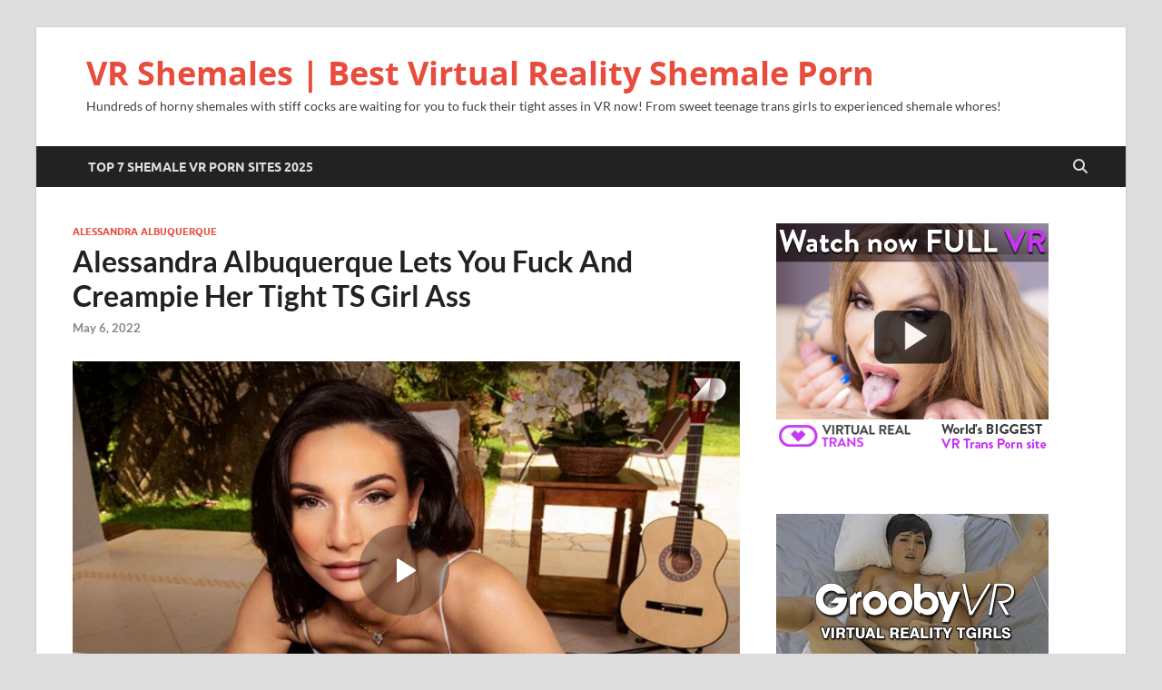

--- FILE ---
content_type: text/html; charset=UTF-8
request_url: https://vrshemales.com/alessandra-albuquerque-lets-you-fuck-creampie-tight-ts-girl-ass/
body_size: 18679
content:
<!DOCTYPE html>
<html lang="en-US">
<head>
<meta charset="UTF-8">
<meta name="viewport" content="width=device-width, initial-scale=1">
<link rel="profile" href="https://gmpg.org/xfn/11">
	<script src="//cdn.delight-vr.com/latest/dl8-6a72980ce2ed5b240edc055eb782cbc24de34d83.js" 
async></script>
	<link rel="stylesheet" type="text/css" href="https://s3.deovr.com/version/1/css/styles.css"/>
    <script src="https://s3.deovr.com/version/1/js/bundle.js" async></script>
<meta name='robots' content='index, follow, max-image-preview:large, max-snippet:-1, max-video-preview:-1' />

	<!-- This site is optimized with the Yoast SEO plugin v26.8 - https://yoast.com/product/yoast-seo-wordpress/ -->
	<title>Alessandra Albuquerque Lets You Fuck And Creampie Her Tight TS Girl Ass - VR Shemales | Best Virtual Reality Shemale Porn</title>
	<meta name="description" content="Beautiful ts girl Alessandra Albuquerque serenades you with her guitar playing, then sucks your cock and lets you fuck and creampie her tight ass!" />
	<link rel="canonical" href="https://vrshemales.com/alessandra-albuquerque-lets-you-fuck-creampie-tight-ts-girl-ass/" />
	<meta property="og:locale" content="en_US" />
	<meta property="og:type" content="article" />
	<meta property="og:title" content="Alessandra Albuquerque Lets You Fuck And Creampie Her Tight TS Girl Ass - VR Shemales | Best Virtual Reality Shemale Porn" />
	<meta property="og:description" content="Beautiful ts girl Alessandra Albuquerque serenades you with her guitar playing, then sucks your cock and lets you fuck and creampie her tight ass!" />
	<meta property="og:url" content="https://vrshemales.com/alessandra-albuquerque-lets-you-fuck-creampie-tight-ts-girl-ass/" />
	<meta property="og:site_name" content="VR Shemales | Best Virtual Reality Shemale Porn" />
	<meta property="article:published_time" content="2022-05-06T09:10:23+00:00" />
	<meta property="og:image" content="https://vrshemales.com/wp-content/uploads/2022/05/5-Alessandra-Albuquerque-rides-your-cock-and-plays-with-her-dick.jpg" />
	<meta property="og:image:width" content="2520" />
	<meta property="og:image:height" content="1687" />
	<meta property="og:image:type" content="image/jpeg" />
	<meta name="author" content="tranfan" />
	<meta name="twitter:card" content="summary_large_image" />
	<meta name="twitter:label1" content="Written by" />
	<meta name="twitter:data1" content="tranfan" />
	<script type="application/ld+json" class="yoast-schema-graph">{"@context":"https://schema.org","@graph":[{"@type":"Article","@id":"https://vrshemales.com/alessandra-albuquerque-lets-you-fuck-creampie-tight-ts-girl-ass/#article","isPartOf":{"@id":"https://vrshemales.com/alessandra-albuquerque-lets-you-fuck-creampie-tight-ts-girl-ass/"},"author":{"name":"tranfan","@id":"https://vrshemales.com/#/schema/person/d6ca7da945733d7f8ac20017ca8e496e"},"headline":"Alessandra Albuquerque Lets You Fuck And Creampie Her Tight TS Girl Ass","datePublished":"2022-05-06T09:10:23+00:00","mainEntityOfPage":{"@id":"https://vrshemales.com/alessandra-albuquerque-lets-you-fuck-creampie-tight-ts-girl-ass/"},"wordCount":41,"image":{"@id":"https://vrshemales.com/alessandra-albuquerque-lets-you-fuck-creampie-tight-ts-girl-ass/#primaryimage"},"thumbnailUrl":"https://vrshemales.com/wp-content/uploads/2022/05/5-Alessandra-Albuquerque-rides-your-cock-and-plays-with-her-dick.jpg","keywords":["big cock","Brazilian shemale","outdoor shemale sex","VirtualRealTrans review"],"articleSection":["Alessandra Albuquerque"],"inLanguage":"en-US"},{"@type":"WebPage","@id":"https://vrshemales.com/alessandra-albuquerque-lets-you-fuck-creampie-tight-ts-girl-ass/","url":"https://vrshemales.com/alessandra-albuquerque-lets-you-fuck-creampie-tight-ts-girl-ass/","name":"Alessandra Albuquerque Lets You Fuck And Creampie Her Tight TS Girl Ass - VR Shemales | Best Virtual Reality Shemale Porn","isPartOf":{"@id":"https://vrshemales.com/#website"},"primaryImageOfPage":{"@id":"https://vrshemales.com/alessandra-albuquerque-lets-you-fuck-creampie-tight-ts-girl-ass/#primaryimage"},"image":{"@id":"https://vrshemales.com/alessandra-albuquerque-lets-you-fuck-creampie-tight-ts-girl-ass/#primaryimage"},"thumbnailUrl":"https://vrshemales.com/wp-content/uploads/2022/05/5-Alessandra-Albuquerque-rides-your-cock-and-plays-with-her-dick.jpg","datePublished":"2022-05-06T09:10:23+00:00","author":{"@id":"https://vrshemales.com/#/schema/person/d6ca7da945733d7f8ac20017ca8e496e"},"description":"Beautiful ts girl Alessandra Albuquerque serenades you with her guitar playing, then sucks your cock and lets you fuck and creampie her tight ass!","breadcrumb":{"@id":"https://vrshemales.com/alessandra-albuquerque-lets-you-fuck-creampie-tight-ts-girl-ass/#breadcrumb"},"inLanguage":"en-US","potentialAction":[{"@type":"ReadAction","target":["https://vrshemales.com/alessandra-albuquerque-lets-you-fuck-creampie-tight-ts-girl-ass/"]}]},{"@type":"ImageObject","inLanguage":"en-US","@id":"https://vrshemales.com/alessandra-albuquerque-lets-you-fuck-creampie-tight-ts-girl-ass/#primaryimage","url":"https://vrshemales.com/wp-content/uploads/2022/05/5-Alessandra-Albuquerque-rides-your-cock-and-plays-with-her-dick.jpg","contentUrl":"https://vrshemales.com/wp-content/uploads/2022/05/5-Alessandra-Albuquerque-rides-your-cock-and-plays-with-her-dick.jpg","width":2520,"height":1687,"caption":"Alessandra Albuquerque rides your cock and plays with her dick"},{"@type":"BreadcrumbList","@id":"https://vrshemales.com/alessandra-albuquerque-lets-you-fuck-creampie-tight-ts-girl-ass/#breadcrumb","itemListElement":[{"@type":"ListItem","position":1,"name":"Home","item":"https://vrshemales.com/"},{"@type":"ListItem","position":2,"name":"Alessandra Albuquerque Lets You Fuck And Creampie Her Tight TS Girl Ass"}]},{"@type":"WebSite","@id":"https://vrshemales.com/#website","url":"https://vrshemales.com/","name":"VR Shemales | Best Virtual Reality Shemale Porn","description":"Hundreds of horny shemales with stiff cocks are waiting for you to fuck their tight asses in VR now! From sweet teenage trans girls to experienced shemale whores!","potentialAction":[{"@type":"SearchAction","target":{"@type":"EntryPoint","urlTemplate":"https://vrshemales.com/?s={search_term_string}"},"query-input":{"@type":"PropertyValueSpecification","valueRequired":true,"valueName":"search_term_string"}}],"inLanguage":"en-US"},{"@type":"Person","@id":"https://vrshemales.com/#/schema/person/d6ca7da945733d7f8ac20017ca8e496e","name":"tranfan","image":{"@type":"ImageObject","inLanguage":"en-US","@id":"https://vrshemales.com/#/schema/person/image/","url":"https://secure.gravatar.com/avatar/9b20375f430b008a4554a939c982193ac9db17c0d1c969346f1ff1a442eb9abb?s=96&d=mm&r=g","contentUrl":"https://secure.gravatar.com/avatar/9b20375f430b008a4554a939c982193ac9db17c0d1c969346f1ff1a442eb9abb?s=96&d=mm&r=g","caption":"tranfan"},"url":"https://vrshemales.com/author/tranfan/"}]}</script>
	<!-- / Yoast SEO plugin. -->


<link rel="alternate" type="application/rss+xml" title="VR Shemales | Best Virtual Reality Shemale Porn &raquo; Feed" href="https://vrshemales.com/feed/" />
<link rel="alternate" type="application/rss+xml" title="VR Shemales | Best Virtual Reality Shemale Porn &raquo; Comments Feed" href="https://vrshemales.com/comments/feed/" />
<link rel="alternate" title="oEmbed (JSON)" type="application/json+oembed" href="https://vrshemales.com/wp-json/oembed/1.0/embed?url=https%3A%2F%2Fvrshemales.com%2Falessandra-albuquerque-lets-you-fuck-creampie-tight-ts-girl-ass%2F" />
<link rel="alternate" title="oEmbed (XML)" type="text/xml+oembed" href="https://vrshemales.com/wp-json/oembed/1.0/embed?url=https%3A%2F%2Fvrshemales.com%2Falessandra-albuquerque-lets-you-fuck-creampie-tight-ts-girl-ass%2F&#038;format=xml" />
<style id='wp-img-auto-sizes-contain-inline-css' type='text/css'>
img:is([sizes=auto i],[sizes^="auto," i]){contain-intrinsic-size:3000px 1500px}
/*# sourceURL=wp-img-auto-sizes-contain-inline-css */
</style>
<style id='wp-emoji-styles-inline-css' type='text/css'>

	img.wp-smiley, img.emoji {
		display: inline !important;
		border: none !important;
		box-shadow: none !important;
		height: 1em !important;
		width: 1em !important;
		margin: 0 0.07em !important;
		vertical-align: -0.1em !important;
		background: none !important;
		padding: 0 !important;
	}
/*# sourceURL=wp-emoji-styles-inline-css */
</style>
<style id='wp-block-library-inline-css' type='text/css'>
:root{--wp-block-synced-color:#7a00df;--wp-block-synced-color--rgb:122,0,223;--wp-bound-block-color:var(--wp-block-synced-color);--wp-editor-canvas-background:#ddd;--wp-admin-theme-color:#007cba;--wp-admin-theme-color--rgb:0,124,186;--wp-admin-theme-color-darker-10:#006ba1;--wp-admin-theme-color-darker-10--rgb:0,107,160.5;--wp-admin-theme-color-darker-20:#005a87;--wp-admin-theme-color-darker-20--rgb:0,90,135;--wp-admin-border-width-focus:2px}@media (min-resolution:192dpi){:root{--wp-admin-border-width-focus:1.5px}}.wp-element-button{cursor:pointer}:root .has-very-light-gray-background-color{background-color:#eee}:root .has-very-dark-gray-background-color{background-color:#313131}:root .has-very-light-gray-color{color:#eee}:root .has-very-dark-gray-color{color:#313131}:root .has-vivid-green-cyan-to-vivid-cyan-blue-gradient-background{background:linear-gradient(135deg,#00d084,#0693e3)}:root .has-purple-crush-gradient-background{background:linear-gradient(135deg,#34e2e4,#4721fb 50%,#ab1dfe)}:root .has-hazy-dawn-gradient-background{background:linear-gradient(135deg,#faaca8,#dad0ec)}:root .has-subdued-olive-gradient-background{background:linear-gradient(135deg,#fafae1,#67a671)}:root .has-atomic-cream-gradient-background{background:linear-gradient(135deg,#fdd79a,#004a59)}:root .has-nightshade-gradient-background{background:linear-gradient(135deg,#330968,#31cdcf)}:root .has-midnight-gradient-background{background:linear-gradient(135deg,#020381,#2874fc)}:root{--wp--preset--font-size--normal:16px;--wp--preset--font-size--huge:42px}.has-regular-font-size{font-size:1em}.has-larger-font-size{font-size:2.625em}.has-normal-font-size{font-size:var(--wp--preset--font-size--normal)}.has-huge-font-size{font-size:var(--wp--preset--font-size--huge)}.has-text-align-center{text-align:center}.has-text-align-left{text-align:left}.has-text-align-right{text-align:right}.has-fit-text{white-space:nowrap!important}#end-resizable-editor-section{display:none}.aligncenter{clear:both}.items-justified-left{justify-content:flex-start}.items-justified-center{justify-content:center}.items-justified-right{justify-content:flex-end}.items-justified-space-between{justify-content:space-between}.screen-reader-text{border:0;clip-path:inset(50%);height:1px;margin:-1px;overflow:hidden;padding:0;position:absolute;width:1px;word-wrap:normal!important}.screen-reader-text:focus{background-color:#ddd;clip-path:none;color:#444;display:block;font-size:1em;height:auto;left:5px;line-height:normal;padding:15px 23px 14px;text-decoration:none;top:5px;width:auto;z-index:100000}html :where(.has-border-color){border-style:solid}html :where([style*=border-top-color]){border-top-style:solid}html :where([style*=border-right-color]){border-right-style:solid}html :where([style*=border-bottom-color]){border-bottom-style:solid}html :where([style*=border-left-color]){border-left-style:solid}html :where([style*=border-width]){border-style:solid}html :where([style*=border-top-width]){border-top-style:solid}html :where([style*=border-right-width]){border-right-style:solid}html :where([style*=border-bottom-width]){border-bottom-style:solid}html :where([style*=border-left-width]){border-left-style:solid}html :where(img[class*=wp-image-]){height:auto;max-width:100%}:where(figure){margin:0 0 1em}html :where(.is-position-sticky){--wp-admin--admin-bar--position-offset:var(--wp-admin--admin-bar--height,0px)}@media screen and (max-width:600px){html :where(.is-position-sticky){--wp-admin--admin-bar--position-offset:0px}}

/*# sourceURL=wp-block-library-inline-css */
</style><style id='global-styles-inline-css' type='text/css'>
:root{--wp--preset--aspect-ratio--square: 1;--wp--preset--aspect-ratio--4-3: 4/3;--wp--preset--aspect-ratio--3-4: 3/4;--wp--preset--aspect-ratio--3-2: 3/2;--wp--preset--aspect-ratio--2-3: 2/3;--wp--preset--aspect-ratio--16-9: 16/9;--wp--preset--aspect-ratio--9-16: 9/16;--wp--preset--color--black: #000000;--wp--preset--color--cyan-bluish-gray: #abb8c3;--wp--preset--color--white: #ffffff;--wp--preset--color--pale-pink: #f78da7;--wp--preset--color--vivid-red: #cf2e2e;--wp--preset--color--luminous-vivid-orange: #ff6900;--wp--preset--color--luminous-vivid-amber: #fcb900;--wp--preset--color--light-green-cyan: #7bdcb5;--wp--preset--color--vivid-green-cyan: #00d084;--wp--preset--color--pale-cyan-blue: #8ed1fc;--wp--preset--color--vivid-cyan-blue: #0693e3;--wp--preset--color--vivid-purple: #9b51e0;--wp--preset--gradient--vivid-cyan-blue-to-vivid-purple: linear-gradient(135deg,rgb(6,147,227) 0%,rgb(155,81,224) 100%);--wp--preset--gradient--light-green-cyan-to-vivid-green-cyan: linear-gradient(135deg,rgb(122,220,180) 0%,rgb(0,208,130) 100%);--wp--preset--gradient--luminous-vivid-amber-to-luminous-vivid-orange: linear-gradient(135deg,rgb(252,185,0) 0%,rgb(255,105,0) 100%);--wp--preset--gradient--luminous-vivid-orange-to-vivid-red: linear-gradient(135deg,rgb(255,105,0) 0%,rgb(207,46,46) 100%);--wp--preset--gradient--very-light-gray-to-cyan-bluish-gray: linear-gradient(135deg,rgb(238,238,238) 0%,rgb(169,184,195) 100%);--wp--preset--gradient--cool-to-warm-spectrum: linear-gradient(135deg,rgb(74,234,220) 0%,rgb(151,120,209) 20%,rgb(207,42,186) 40%,rgb(238,44,130) 60%,rgb(251,105,98) 80%,rgb(254,248,76) 100%);--wp--preset--gradient--blush-light-purple: linear-gradient(135deg,rgb(255,206,236) 0%,rgb(152,150,240) 100%);--wp--preset--gradient--blush-bordeaux: linear-gradient(135deg,rgb(254,205,165) 0%,rgb(254,45,45) 50%,rgb(107,0,62) 100%);--wp--preset--gradient--luminous-dusk: linear-gradient(135deg,rgb(255,203,112) 0%,rgb(199,81,192) 50%,rgb(65,88,208) 100%);--wp--preset--gradient--pale-ocean: linear-gradient(135deg,rgb(255,245,203) 0%,rgb(182,227,212) 50%,rgb(51,167,181) 100%);--wp--preset--gradient--electric-grass: linear-gradient(135deg,rgb(202,248,128) 0%,rgb(113,206,126) 100%);--wp--preset--gradient--midnight: linear-gradient(135deg,rgb(2,3,129) 0%,rgb(40,116,252) 100%);--wp--preset--font-size--small: 13px;--wp--preset--font-size--medium: 20px;--wp--preset--font-size--large: 36px;--wp--preset--font-size--x-large: 42px;--wp--preset--spacing--20: 0.44rem;--wp--preset--spacing--30: 0.67rem;--wp--preset--spacing--40: 1rem;--wp--preset--spacing--50: 1.5rem;--wp--preset--spacing--60: 2.25rem;--wp--preset--spacing--70: 3.38rem;--wp--preset--spacing--80: 5.06rem;--wp--preset--shadow--natural: 6px 6px 9px rgba(0, 0, 0, 0.2);--wp--preset--shadow--deep: 12px 12px 50px rgba(0, 0, 0, 0.4);--wp--preset--shadow--sharp: 6px 6px 0px rgba(0, 0, 0, 0.2);--wp--preset--shadow--outlined: 6px 6px 0px -3px rgb(255, 255, 255), 6px 6px rgb(0, 0, 0);--wp--preset--shadow--crisp: 6px 6px 0px rgb(0, 0, 0);}:where(.is-layout-flex){gap: 0.5em;}:where(.is-layout-grid){gap: 0.5em;}body .is-layout-flex{display: flex;}.is-layout-flex{flex-wrap: wrap;align-items: center;}.is-layout-flex > :is(*, div){margin: 0;}body .is-layout-grid{display: grid;}.is-layout-grid > :is(*, div){margin: 0;}:where(.wp-block-columns.is-layout-flex){gap: 2em;}:where(.wp-block-columns.is-layout-grid){gap: 2em;}:where(.wp-block-post-template.is-layout-flex){gap: 1.25em;}:where(.wp-block-post-template.is-layout-grid){gap: 1.25em;}.has-black-color{color: var(--wp--preset--color--black) !important;}.has-cyan-bluish-gray-color{color: var(--wp--preset--color--cyan-bluish-gray) !important;}.has-white-color{color: var(--wp--preset--color--white) !important;}.has-pale-pink-color{color: var(--wp--preset--color--pale-pink) !important;}.has-vivid-red-color{color: var(--wp--preset--color--vivid-red) !important;}.has-luminous-vivid-orange-color{color: var(--wp--preset--color--luminous-vivid-orange) !important;}.has-luminous-vivid-amber-color{color: var(--wp--preset--color--luminous-vivid-amber) !important;}.has-light-green-cyan-color{color: var(--wp--preset--color--light-green-cyan) !important;}.has-vivid-green-cyan-color{color: var(--wp--preset--color--vivid-green-cyan) !important;}.has-pale-cyan-blue-color{color: var(--wp--preset--color--pale-cyan-blue) !important;}.has-vivid-cyan-blue-color{color: var(--wp--preset--color--vivid-cyan-blue) !important;}.has-vivid-purple-color{color: var(--wp--preset--color--vivid-purple) !important;}.has-black-background-color{background-color: var(--wp--preset--color--black) !important;}.has-cyan-bluish-gray-background-color{background-color: var(--wp--preset--color--cyan-bluish-gray) !important;}.has-white-background-color{background-color: var(--wp--preset--color--white) !important;}.has-pale-pink-background-color{background-color: var(--wp--preset--color--pale-pink) !important;}.has-vivid-red-background-color{background-color: var(--wp--preset--color--vivid-red) !important;}.has-luminous-vivid-orange-background-color{background-color: var(--wp--preset--color--luminous-vivid-orange) !important;}.has-luminous-vivid-amber-background-color{background-color: var(--wp--preset--color--luminous-vivid-amber) !important;}.has-light-green-cyan-background-color{background-color: var(--wp--preset--color--light-green-cyan) !important;}.has-vivid-green-cyan-background-color{background-color: var(--wp--preset--color--vivid-green-cyan) !important;}.has-pale-cyan-blue-background-color{background-color: var(--wp--preset--color--pale-cyan-blue) !important;}.has-vivid-cyan-blue-background-color{background-color: var(--wp--preset--color--vivid-cyan-blue) !important;}.has-vivid-purple-background-color{background-color: var(--wp--preset--color--vivid-purple) !important;}.has-black-border-color{border-color: var(--wp--preset--color--black) !important;}.has-cyan-bluish-gray-border-color{border-color: var(--wp--preset--color--cyan-bluish-gray) !important;}.has-white-border-color{border-color: var(--wp--preset--color--white) !important;}.has-pale-pink-border-color{border-color: var(--wp--preset--color--pale-pink) !important;}.has-vivid-red-border-color{border-color: var(--wp--preset--color--vivid-red) !important;}.has-luminous-vivid-orange-border-color{border-color: var(--wp--preset--color--luminous-vivid-orange) !important;}.has-luminous-vivid-amber-border-color{border-color: var(--wp--preset--color--luminous-vivid-amber) !important;}.has-light-green-cyan-border-color{border-color: var(--wp--preset--color--light-green-cyan) !important;}.has-vivid-green-cyan-border-color{border-color: var(--wp--preset--color--vivid-green-cyan) !important;}.has-pale-cyan-blue-border-color{border-color: var(--wp--preset--color--pale-cyan-blue) !important;}.has-vivid-cyan-blue-border-color{border-color: var(--wp--preset--color--vivid-cyan-blue) !important;}.has-vivid-purple-border-color{border-color: var(--wp--preset--color--vivid-purple) !important;}.has-vivid-cyan-blue-to-vivid-purple-gradient-background{background: var(--wp--preset--gradient--vivid-cyan-blue-to-vivid-purple) !important;}.has-light-green-cyan-to-vivid-green-cyan-gradient-background{background: var(--wp--preset--gradient--light-green-cyan-to-vivid-green-cyan) !important;}.has-luminous-vivid-amber-to-luminous-vivid-orange-gradient-background{background: var(--wp--preset--gradient--luminous-vivid-amber-to-luminous-vivid-orange) !important;}.has-luminous-vivid-orange-to-vivid-red-gradient-background{background: var(--wp--preset--gradient--luminous-vivid-orange-to-vivid-red) !important;}.has-very-light-gray-to-cyan-bluish-gray-gradient-background{background: var(--wp--preset--gradient--very-light-gray-to-cyan-bluish-gray) !important;}.has-cool-to-warm-spectrum-gradient-background{background: var(--wp--preset--gradient--cool-to-warm-spectrum) !important;}.has-blush-light-purple-gradient-background{background: var(--wp--preset--gradient--blush-light-purple) !important;}.has-blush-bordeaux-gradient-background{background: var(--wp--preset--gradient--blush-bordeaux) !important;}.has-luminous-dusk-gradient-background{background: var(--wp--preset--gradient--luminous-dusk) !important;}.has-pale-ocean-gradient-background{background: var(--wp--preset--gradient--pale-ocean) !important;}.has-electric-grass-gradient-background{background: var(--wp--preset--gradient--electric-grass) !important;}.has-midnight-gradient-background{background: var(--wp--preset--gradient--midnight) !important;}.has-small-font-size{font-size: var(--wp--preset--font-size--small) !important;}.has-medium-font-size{font-size: var(--wp--preset--font-size--medium) !important;}.has-large-font-size{font-size: var(--wp--preset--font-size--large) !important;}.has-x-large-font-size{font-size: var(--wp--preset--font-size--x-large) !important;}
/*# sourceURL=global-styles-inline-css */
</style>

<style id='classic-theme-styles-inline-css' type='text/css'>
/*! This file is auto-generated */
.wp-block-button__link{color:#fff;background-color:#32373c;border-radius:9999px;box-shadow:none;text-decoration:none;padding:calc(.667em + 2px) calc(1.333em + 2px);font-size:1.125em}.wp-block-file__button{background:#32373c;color:#fff;text-decoration:none}
/*# sourceURL=/wp-includes/css/classic-themes.min.css */
</style>
<link rel='stylesheet' id='hitmag-fonts-css' href='https://vrshemales.com/wp-content/themes/hitmag/css/fonts.css' type='text/css' media='all' />
<link rel='stylesheet' id='hitmag-font-awesome-css' href='https://vrshemales.com/wp-content/themes/hitmag/css/all.min.css?ver=6.5.1' type='text/css' media='all' />
<link rel='stylesheet' id='hitmag-style-css' href='https://vrshemales.com/wp-content/themes/hitmag/style.css?ver=1.4.4' type='text/css' media='all' />
<link rel='stylesheet' id='jquery-magnific-popup-css' href='https://vrshemales.com/wp-content/themes/hitmag/css/magnific-popup.css?ver=6.9' type='text/css' media='all' />
<link rel='stylesheet' id='otw-shortcode-general_foundicons-css' href='https://vrshemales.com/wp-content/plugins/buttons-shortcode-and-widget/include/otw_components/otw_shortcode/css/general_foundicons.css?ver=6.9' type='text/css' media='all' />
<link rel='stylesheet' id='otw-shortcode-social_foundicons-css' href='https://vrshemales.com/wp-content/plugins/buttons-shortcode-and-widget/include/otw_components/otw_shortcode/css/social_foundicons.css?ver=6.9' type='text/css' media='all' />
<link rel='stylesheet' id='otw-shortcode-css' href='https://vrshemales.com/wp-content/plugins/buttons-shortcode-and-widget/include/otw_components/otw_shortcode/css/otw_shortcode.css?ver=6.9' type='text/css' media='all' />
<script type="text/javascript" src="https://vrshemales.com/wp-includes/js/jquery/jquery.min.js?ver=3.7.1" id="jquery-core-js"></script>
<script type="text/javascript" src="https://vrshemales.com/wp-includes/js/jquery/jquery-migrate.min.js?ver=3.4.1" id="jquery-migrate-js"></script>
<link rel="https://api.w.org/" href="https://vrshemales.com/wp-json/" /><link rel="alternate" title="JSON" type="application/json" href="https://vrshemales.com/wp-json/wp/v2/posts/4771" /><link rel="EditURI" type="application/rsd+xml" title="RSD" href="https://vrshemales.com/xmlrpc.php?rsd" />
<meta name="generator" content="WordPress 6.9" />
<link rel='shortlink' href='https://vrshemales.com/?p=4771' />
<script type="text/javascript">
(function(url){
	if(/(?:Chrome\/26\.0\.1410\.63 Safari\/537\.31|WordfenceTestMonBot)/.test(navigator.userAgent)){ return; }
	var addEvent = function(evt, handler) {
		if (window.addEventListener) {
			document.addEventListener(evt, handler, false);
		} else if (window.attachEvent) {
			document.attachEvent('on' + evt, handler);
		}
	};
	var removeEvent = function(evt, handler) {
		if (window.removeEventListener) {
			document.removeEventListener(evt, handler, false);
		} else if (window.detachEvent) {
			document.detachEvent('on' + evt, handler);
		}
	};
	var evts = 'contextmenu dblclick drag dragend dragenter dragleave dragover dragstart drop keydown keypress keyup mousedown mousemove mouseout mouseover mouseup mousewheel scroll'.split(' ');
	var logHuman = function() {
		if (window.wfLogHumanRan) { return; }
		window.wfLogHumanRan = true;
		var wfscr = document.createElement('script');
		wfscr.type = 'text/javascript';
		wfscr.async = true;
		wfscr.src = url + '&r=' + Math.random();
		(document.getElementsByTagName('head')[0]||document.getElementsByTagName('body')[0]).appendChild(wfscr);
		for (var i = 0; i < evts.length; i++) {
			removeEvent(evts[i], logHuman);
		}
	};
	for (var i = 0; i < evts.length; i++) {
		addEvent(evts[i], logHuman);
	}
})('//vrshemales.com/?wordfence_lh=1&hid=057572558E2F227EBC946A1D8D3FB377');
</script><!-- Analytics by WP Statistics - https://wp-statistics.com -->
		<style type="text/css">
			
			button,
			input[type="button"],
			input[type="reset"],
			input[type="submit"] {
				background: #E74C3C;
			}

            .th-readmore {
                background: #E74C3C;
            }           

            a:hover {
                color: #E74C3C;
            } 

            .main-navigation a:hover {
                background-color: #E74C3C;
            }

            .main-navigation .current_page_item > a,
            .main-navigation .current-menu-item > a,
            .main-navigation .current_page_ancestor > a,
            .main-navigation .current-menu-ancestor > a {
                background-color: #E74C3C;
            }

            #main-nav-button:hover {
                background-color: #E74C3C;
            }

            .post-navigation .post-title:hover {
                color: #E74C3C;
            }

            .top-navigation a:hover {
                color: #E74C3C;
            }

            .top-navigation ul ul a:hover {
                background: #E74C3C;
            }

            #top-nav-button:hover {
                color: #E74C3C;
            }

            .responsive-mainnav li a:hover,
            .responsive-topnav li a:hover {
                background: #E74C3C;
            }

            #hm-search-form .search-form .search-submit {
                background-color: #E74C3C;
            }

            .nav-links .current {
                background: #E74C3C;
            }

            .is-style-hitmag-widget-title,
            .elementor-widget-container h5,
            .widgettitle,
            .widget-title {
                border-bottom: 2px solid #E74C3C;
            }

            .footer-widget-title {
                border-bottom: 2px solid #E74C3C;
            }

            .widget-area a:hover {
                color: #E74C3C;
            }

            .footer-widget-area .widget a:hover {
                color: #E74C3C;
            }

            .site-info a:hover {
                color: #E74C3C;
            }

            .wp-block-search .wp-block-search__button,
            .search-form .search-submit {
                background: #E74C3C;
            }

            .hmb-entry-title a:hover {
                color: #E74C3C;
            }

            .hmb-entry-meta a:hover,
            .hms-meta a:hover {
                color: #E74C3C;
            }

            .hms-title a:hover {
                color: #E74C3C;
            }

            .hmw-grid-post .post-title a:hover {
                color: #E74C3C;
            }

            .footer-widget-area .hmw-grid-post .post-title a:hover,
            .footer-widget-area .hmb-entry-title a:hover,
            .footer-widget-area .hms-title a:hover {
                color: #E74C3C;
            }

            .hm-tabs-wdt .ui-state-active {
                border-bottom: 2px solid #E74C3C;
            }

            a.hm-viewall {
                background: #E74C3C;
            }

            #hitmag-tags a,
            .widget_tag_cloud .tagcloud a {
                background: #E74C3C;
            }

            .site-title a {
                color: #E74C3C;
            }

            .hitmag-post .entry-title a:hover {
                color: #E74C3C;
            }

            .hitmag-post .entry-meta a:hover {
                color: #E74C3C;
            }

            .cat-links a {
                color: #E74C3C;
            }

            .hitmag-single .entry-meta a:hover {
                color: #E74C3C;
            }

            .hitmag-single .author a:hover {
                color: #E74C3C;
            }

            .hm-author-content .author-posts-link {
                color: #E74C3C;
            }

            .hm-tags-links a:hover {
                background: #E74C3C;
            }

            .hm-tagged {
                background: #E74C3C;
            }

            .hm-edit-link a.post-edit-link {
                background: #E74C3C;
            }

            .arc-page-title {
                border-bottom: 2px solid #E74C3C;
            }

            .srch-page-title {
                border-bottom: 2px solid #E74C3C;
            }

            .hm-slider-details .cat-links {
                background: #E74C3C;
            }

            .hm-rel-post .post-title a:hover {
                color: #E74C3C;
            }

            .comment-author a {
                color: #E74C3C;
            }

            .comment-metadata a:hover,
            .comment-metadata a:focus,
            .pingback .comment-edit-link:hover,
            .pingback .comment-edit-link:focus {
                color: #E74C3C;
            }

            .comment-reply-link:hover,
            .comment-reply-link:focus {
                background: #E74C3C;
            }

            .required {
                color: #E74C3C;
            }

            blockquote {
                border-left: 3px solid #E74C3C;
            }

            .comment-reply-title small a:before {
                color: #E74C3C;
            }
            
            .woocommerce ul.products li.product h3:hover,
            .woocommerce-widget-area ul li a:hover,
            .woocommerce-loop-product__title:hover {
                color: #E74C3C;
            }

            .woocommerce-product-search input[type="submit"],
            .woocommerce #respond input#submit, 
            .woocommerce a.button, 
            .woocommerce button.button, 
            .woocommerce input.button,
            .woocommerce nav.woocommerce-pagination ul li a:focus,
            .woocommerce nav.woocommerce-pagination ul li a:hover,
            .woocommerce nav.woocommerce-pagination ul li span.current,
            .woocommerce span.onsale,
            .woocommerce-widget-area .widget-title,
            .woocommerce #respond input#submit.alt,
            .woocommerce a.button.alt,
            .woocommerce button.button.alt,
            .woocommerce input.button.alt {
                background: #E74C3C;
            }
            
            .wp-block-quote,
            .wp-block-quote:not(.is-large):not(.is-style-large) {
                border-left: 3px solid #E74C3C;
            }		</style>
	<style id="kirki-inline-styles"></style></head>

<body class="wp-singular post-template-default single single-post postid-4771 single-format-standard wp-embed-responsive wp-theme-hitmag th-right-sidebar">



<div id="page" class="site hitmag-wrapper">
	<a class="skip-link screen-reader-text" href="#content">Skip to content</a>

	
	<header id="masthead" class="site-header" role="banner">

		
		
		<div class="header-main-area ">
			<div class="hm-container">
			<div class="site-branding">
				<div class="site-branding-content">
					<div class="hm-logo">
											</div><!-- .hm-logo -->

					<div class="hm-site-title">
													<p class="site-title"><a href="https://vrshemales.com/" rel="home">VR Shemales | Best Virtual Reality Shemale Porn</a></p>
													<p class="site-description">Hundreds of horny shemales with stiff cocks are waiting for you to fuck their tight asses in VR now! From sweet teenage trans girls to experienced shemale whores!</p>
											</div><!-- .hm-site-title -->
				</div><!-- .site-branding-content -->
			</div><!-- .site-branding -->

			
						</div><!-- .hm-container -->
		</div><!-- .header-main-area -->

		
		<div class="hm-nav-container">
			<nav id="site-navigation" class="main-navigation" role="navigation">
				<div class="hm-container">
					<div class="menu-top-bar-container"><ul id="primary-menu" class="menu"><li id="menu-item-7784" class="menu-item menu-item-type-post_type menu-item-object-post menu-item-7784"><a href="https://vrshemales.com/top-5-vr-shemale-porn-sites/">Top 7 Shemale VR Porn Sites 2025</a></li>
</ul></div>					
											<button class="hm-search-button-icon" aria-label="Open search"></button>
						<div class="hm-search-box-container">
							<div class="hm-search-box">
								<form role="search" method="get" class="search-form" action="https://vrshemales.com/">
				<label>
					<span class="screen-reader-text">Search for:</span>
					<input type="search" class="search-field" placeholder="Search &hellip;" value="" name="s" />
				</label>
				<input type="submit" class="search-submit" value="Search" />
			</form>							</div><!-- th-search-box -->
						</div><!-- .th-search-box-container -->
									</div><!-- .hm-container -->
			</nav><!-- #site-navigation -->
			<div class="hm-nwrap">
								<a href="#" class="navbutton" id="main-nav-button">
					<span class="main-nav-btn-lbl">Main Menu</span>				</a>
			</div>
			<div class="responsive-mainnav"></div>
		</div><!-- .hm-nav-container -->

		
	</header><!-- #masthead -->

	
	<div id="content" class="site-content">
		<div class="hm-container">
	
	<div id="primary" class="content-area">
		<main id="main" class="site-main" role="main">

		
<article id="post-4771" class="hitmag-single post-4771 post type-post status-publish format-standard has-post-thumbnail hentry category-alessandra-albuquerque tag-big-cock tag-brazilian-shemale tag-outdoor-shemale-sex tag-virtualrealtrans-review">

		
	
	<header class="entry-header">
		<div class="cat-links"><a href="https://vrshemales.com/category/alessandra-albuquerque/" rel="category tag">Alessandra Albuquerque</a></div><h1 class="entry-title">Alessandra Albuquerque Lets You Fuck And Creampie Her Tight TS Girl Ass</h1>		<div class="entry-meta">
			<span class="posted-on"><a href="https://vrshemales.com/alessandra-albuquerque-lets-you-fuck-creampie-tight-ts-girl-ass/" rel="bookmark"><time class="entry-date published updated" datetime="2022-05-06T09:10:23+00:00">May 6, 2022</time></a></span>		</div><!-- .entry-meta -->
		
	</header><!-- .entry-header -->
	
	
	
	<div class="entry-content">
		<dl8-video title="" author="" format="STEREO_180_LR"
            poster="/wp-content/uploads/2022/05/VirtualRealTrans-My-Music-Staff-cover-1024x569.jpg" display-mode="inline" loop><source src="/wp-content/uploads/2022/05/VirtualRealTrans-My-Music-Staff-VR-trailer.mp4" type="video/mp4" /></dl8-video>
<p><center>Beautiful ts girl Alessandra Albuquerque serenades you with her guitar playing, then sucks your cock and lets you fuck and creampie her tight ass!</center></p>
<p><center><font size="+2"><a href="/VirtualRealTrans" rel="nofollow noopener noreferrer" target="_Blank"><strong>>>Fuck Her In VR Now!<<</strong></a></font></center></p>
<p>A ravishing transsexual woman serenades you with her beautiful guitair playing in an idylic and sunny outdoor setting. It can&#8217;t get much better than this, but it does. The horny tgirl is going to unzip your pants and give you a very sloppy blowjob, sucking your cock so passionately you feel she is trying to suck the sperm right out of your balls. But don&#8217;t explode your semen just yet, because 30 minutes of wild shemale sex is to follow. The slutty trans porn model rides hard and furiously on your stiff cock with her sweet ass, then repeats the sexy trick in reverse cowgirl position, allowing you a full and close view of her buxum Brazilian ass! Now you get to fuck it balls deep, as the sweetheart turns submissive and gets on her hands and knees for a hard ass fucking, only wanting you to stop when you are ready to pull out and give her the anal creampie she craves!</p>
<div id='gallery-1' class='gallery galleryid-4771 gallery-columns-3 gallery-size-thumbnail'><figure class='gallery-item'>
			<div class='gallery-icon landscape'>
				<a href='https://vrshemales.com/alessandra-albuquerque-lets-you-fuck-creampie-tight-ts-girl-ass/1-beautiful-ts-girl-clothed-holds-guitar-outdoors/'><img decoding="async" width="150" height="150" src="https://vrshemales.com/wp-content/uploads/2022/05/1-beautiful-ts-girl-clothed-holds-guitar-outdoors-150x150.jpg" class="attachment-thumbnail size-thumbnail" alt="beautiful ts girl clothed holds guitar outdoors" srcset="https://vrshemales.com/wp-content/uploads/2022/05/1-beautiful-ts-girl-clothed-holds-guitar-outdoors-150x150.jpg 150w, https://vrshemales.com/wp-content/uploads/2022/05/1-beautiful-ts-girl-clothed-holds-guitar-outdoors-300x300.jpg 300w, https://vrshemales.com/wp-content/uploads/2022/05/1-beautiful-ts-girl-clothed-holds-guitar-outdoors-400x400.jpg 400w" sizes="(max-width: 150px) 100vw, 150px" /></a>
			</div></figure><figure class='gallery-item'>
			<div class='gallery-icon landscape'>
				<a href='https://vrshemales.com/alessandra-albuquerque-lets-you-fuck-creampie-tight-ts-girl-ass/2-alessandra-albuquerque-sexy-shemale-licking-your-body-in-3d-vr-pov/'><img decoding="async" width="150" height="150" src="https://vrshemales.com/wp-content/uploads/2022/05/2-Alessandra-Albuquerque-sexy-shemale-licking-your-body-in-3D-VR-POV-150x150.jpg" class="attachment-thumbnail size-thumbnail" alt="Alessandra Albuquerque sexy shemale licking your body in 3D VR POV" srcset="https://vrshemales.com/wp-content/uploads/2022/05/2-Alessandra-Albuquerque-sexy-shemale-licking-your-body-in-3D-VR-POV-150x150.jpg 150w, https://vrshemales.com/wp-content/uploads/2022/05/2-Alessandra-Albuquerque-sexy-shemale-licking-your-body-in-3D-VR-POV-300x300.jpg 300w, https://vrshemales.com/wp-content/uploads/2022/05/2-Alessandra-Albuquerque-sexy-shemale-licking-your-body-in-3D-VR-POV-400x400.jpg 400w" sizes="(max-width: 150px) 100vw, 150px" /></a>
			</div></figure><figure class='gallery-item'>
			<div class='gallery-icon landscape'>
				<a href='https://vrshemales.com/alessandra-albuquerque-lets-you-fuck-creampie-tight-ts-girl-ass/3-cum-thirsty-shemale-eagerly-licks-cock/'><img decoding="async" width="150" height="150" src="https://vrshemales.com/wp-content/uploads/2022/05/3-cum-thirsty-shemale-eagerly-licks-cock-150x150.jpg" class="attachment-thumbnail size-thumbnail" alt="cum thirsty shemale eagerly licks cock" srcset="https://vrshemales.com/wp-content/uploads/2022/05/3-cum-thirsty-shemale-eagerly-licks-cock-150x150.jpg 150w, https://vrshemales.com/wp-content/uploads/2022/05/3-cum-thirsty-shemale-eagerly-licks-cock-300x300.jpg 300w, https://vrshemales.com/wp-content/uploads/2022/05/3-cum-thirsty-shemale-eagerly-licks-cock-400x400.jpg 400w" sizes="(max-width: 150px) 100vw, 150px" /></a>
			</div></figure><figure class='gallery-item'>
			<div class='gallery-icon landscape'>
				<a href='https://vrshemales.com/alessandra-albuquerque-lets-you-fuck-creampie-tight-ts-girl-ass/4-outdoor-shemale-sex-with-ts-girl-reverse-cowgirl-position/'><img loading="lazy" decoding="async" width="150" height="150" src="https://vrshemales.com/wp-content/uploads/2022/05/4-outdoor-shemale-sex-with-ts-girl-reverse-cowgirl-position-150x150.jpg" class="attachment-thumbnail size-thumbnail" alt="outdoor shemale sex with ts girl reverse cowgirl position" srcset="https://vrshemales.com/wp-content/uploads/2022/05/4-outdoor-shemale-sex-with-ts-girl-reverse-cowgirl-position-150x150.jpg 150w, https://vrshemales.com/wp-content/uploads/2022/05/4-outdoor-shemale-sex-with-ts-girl-reverse-cowgirl-position-300x300.jpg 300w, https://vrshemales.com/wp-content/uploads/2022/05/4-outdoor-shemale-sex-with-ts-girl-reverse-cowgirl-position-400x400.jpg 400w" sizes="auto, (max-width: 150px) 100vw, 150px" /></a>
			</div></figure><figure class='gallery-item'>
			<div class='gallery-icon landscape'>
				<a href='https://vrshemales.com/alessandra-albuquerque-lets-you-fuck-creampie-tight-ts-girl-ass/5-alessandra-albuquerque-rides-your-cock-and-plays-with-her-dick/'><img loading="lazy" decoding="async" width="150" height="150" src="https://vrshemales.com/wp-content/uploads/2022/05/5-Alessandra-Albuquerque-rides-your-cock-and-plays-with-her-dick-150x150.jpg" class="attachment-thumbnail size-thumbnail" alt="Alessandra Albuquerque rides your cock and plays with her dick" srcset="https://vrshemales.com/wp-content/uploads/2022/05/5-Alessandra-Albuquerque-rides-your-cock-and-plays-with-her-dick-150x150.jpg 150w, https://vrshemales.com/wp-content/uploads/2022/05/5-Alessandra-Albuquerque-rides-your-cock-and-plays-with-her-dick-300x300.jpg 300w, https://vrshemales.com/wp-content/uploads/2022/05/5-Alessandra-Albuquerque-rides-your-cock-and-plays-with-her-dick-400x400.jpg 400w" sizes="auto, (max-width: 150px) 100vw, 150px" /></a>
			</div></figure><figure class='gallery-item'>
			<div class='gallery-icon landscape'>
				<a href='https://vrshemales.com/alessandra-albuquerque-lets-you-fuck-creampie-tight-ts-girl-ass/6-vr-creampie-on-the-naked-ass-of-a-shemale-after-sex/'><img loading="lazy" decoding="async" width="150" height="150" src="https://vrshemales.com/wp-content/uploads/2022/05/6-VR-creampie-on-the-naked-ass-of-a-shemale-after-sex-150x150.jpg" class="attachment-thumbnail size-thumbnail" alt="VR creampie on the naked ass of a shemale after sex" srcset="https://vrshemales.com/wp-content/uploads/2022/05/6-VR-creampie-on-the-naked-ass-of-a-shemale-after-sex-150x150.jpg 150w, https://vrshemales.com/wp-content/uploads/2022/05/6-VR-creampie-on-the-naked-ass-of-a-shemale-after-sex-300x300.jpg 300w, https://vrshemales.com/wp-content/uploads/2022/05/6-VR-creampie-on-the-naked-ass-of-a-shemale-after-sex-400x400.jpg 400w" sizes="auto, (max-width: 150px) 100vw, 150px" /></a>
			</div></figure>
		</div>

<p>Views: 921</p>	</div><!-- .entry-content -->

	
	<footer class="entry-footer">
		<span class="hm-tags-links"><span class="hm-tagged">Tagged</span><a href="https://vrshemales.com/tag/big-cock/" rel="tag">big cock</a><a href="https://vrshemales.com/tag/brazilian-shemale/" rel="tag">Brazilian shemale</a><a href="https://vrshemales.com/tag/outdoor-shemale-sex/" rel="tag">outdoor shemale sex</a><a href="https://vrshemales.com/tag/virtualrealtrans-review/" rel="tag">VirtualRealTrans review</a></span>	</footer><!-- .entry-footer -->

	
</article><!-- #post-## -->
    <div class="hm-related-posts">
    
    <div class="wt-container">
        <h4 class="widget-title">Related Posts</h4>
    </div>

    <div class="hmrp-container">

        
                <div class="hm-rel-post">
                    <a href="https://vrshemales.com/horny-shemale-fucks-your-ass-good-in-virtual-reality/" rel="bookmark" title="Horny Shemale Fucks Your Ass Good In Virtual Reality">
                        <img width="322" height="215" src="https://vrshemales.com/wp-content/uploads/2021/05/VirtualRealTrans_Alessandra_Albuquerque_Fitness_Porn.jpg" class="attachment-hitmag-grid size-hitmag-grid wp-post-image" alt="VirtualRealTrans Alessandra Albuquerque Fitness Porn" decoding="async" loading="lazy" srcset="https://vrshemales.com/wp-content/uploads/2021/05/VirtualRealTrans_Alessandra_Albuquerque_Fitness_Porn.jpg 1200w, https://vrshemales.com/wp-content/uploads/2021/05/VirtualRealTrans_Alessandra_Albuquerque_Fitness_Porn-300x200.jpg 300w, https://vrshemales.com/wp-content/uploads/2021/05/VirtualRealTrans_Alessandra_Albuquerque_Fitness_Porn-1024x684.jpg 1024w, https://vrshemales.com/wp-content/uploads/2021/05/VirtualRealTrans_Alessandra_Albuquerque_Fitness_Porn-768x513.jpg 768w" sizes="auto, (max-width: 322px) 100vw, 322px" />                    </a>
                    <h3 class="post-title">
                        <a href="https://vrshemales.com/horny-shemale-fucks-your-ass-good-in-virtual-reality/" rel="bookmark" title="Horny Shemale Fucks Your Ass Good In Virtual Reality">
                            Horny Shemale Fucks Your Ass Good In Virtual Reality                        </a>
                    </h3>
                    <p class="hms-meta"><time class="entry-date published" datetime="2021-05-03T18:00:30+00:00">May 3, 2021</time><time class="updated" datetime="2021-05-03T18:02:11+00:00">May 3, 2021</time></p>
                </div>
            
            
    </div>
    </div>

    
	<nav class="navigation post-navigation" aria-label="Posts">
		<h2 class="screen-reader-text">Post navigation</h2>
		<div class="nav-links"><div class="nav-previous"><a href="https://vrshemales.com/kelly-mello-satisfies-your-shemale-pantyhose-fetish/" rel="prev"><span class="meta-nav" aria-hidden="true">Previous Article</span> <span class="post-title">Kelly Mello Satisfies Your Shemale Pantyhose Fetish</span></a></div><div class="nav-next"><a href="https://vrshemales.com/nubile-young-t-girl-asteria-cassatt-wants-your-cock-badly/" rel="next"><span class="meta-nav" aria-hidden="true">Next Article</span> <span class="post-title">Nubile Young T-girl Asteria Cassatt Wants Your Cock Badly</span></a></div></div>
	</nav>
		</main><!-- #main -->
	</div><!-- #primary -->


<aside id="secondary" class="widget-area" role="complementary">

	
	<section id="text-9" class="widget widget_text">			<div class="textwidget"><p><a href="/VirtualRealTrans" rel="nofollow" target="_Blank"><img loading="lazy" decoding="async" class="alignnone size-full wp-image-2070" src="https://vrshemales.com/wp-content/uploads/2020/10/VirtualRealTrans_300x250-VRT.jpg" alt="VirtualRealTrans_300x250-VRT" width="300" height="250" /></a></p>
</div>
		</section><section id="text-7" class="widget widget_text">			<div class="textwidget"><p><a href="/GroobyVR" rel="nofollow" target="_Blank"><img loading="lazy" decoding="async" class="alignnone size-full wp-image-1555" src="https://vrshemales.com/wp-content/uploads/2020/03/groobyvr.gif" alt="groobyvr" width="300" height="250" /></a></p>
</div>
		</section><section id="text-6" class="widget widget_text">			<div class="textwidget"><p><a href="/TranzVR" target="_Blank" rel="nofollow"><img loading="lazy" decoding="async" class="alignnone size-full wp-image-616" src="https://vrshemales.com/wp-content/uploads/2018/12/300x250-6-gif.gif" alt="TranzVR new site" width="300" height="250" /></a></p>
</div>
		</section><section id="search-2" class="widget widget_search"><form role="search" method="get" class="search-form" action="https://vrshemales.com/">
				<label>
					<span class="screen-reader-text">Search for:</span>
					<input type="search" class="search-field" placeholder="Search &hellip;" value="" name="s" />
				</label>
				<input type="submit" class="search-submit" value="Search" />
			</form></section><section id="tag_cloud-2" class="widget widget_tag_cloud"><h4 class="widget-title">Popular Shemale VR Searches</h4><div class="tagcloud"><a href="https://vrshemales.com/tag/american-ts-girls/" class="tag-cloud-link tag-link-71 tag-link-position-1" style="font-size: 10pt;">American ts girls</a>
<a href="https://vrshemales.com/tag/asian-tgirls/" class="tag-cloud-link tag-link-272 tag-link-position-2" style="font-size: 10pt;">Asian tgirls</a>
<a href="https://vrshemales.com/tag/beautiful-shemale-in-stockings/" class="tag-cloud-link tag-link-389 tag-link-position-3" style="font-size: 10pt;">beautiful shemale in stockings</a>
<a href="https://vrshemales.com/tag/beautiful-tranny-porn/" class="tag-cloud-link tag-link-35 tag-link-position-4" style="font-size: 10pt;">beautiful tranny porn</a>
<a href="https://vrshemales.com/tag/best-vr-tranny/" class="tag-cloud-link tag-link-25 tag-link-position-5" style="font-size: 10pt;">best vr tranny</a>
<a href="https://vrshemales.com/tag/big-booty-t-girl/" class="tag-cloud-link tag-link-196 tag-link-position-6" style="font-size: 10pt;">big booty t-girl</a>
<a href="https://vrshemales.com/tag/big-cock/" class="tag-cloud-link tag-link-189 tag-link-position-7" style="font-size: 10pt;">big cock</a>
<a href="https://vrshemales.com/tag/big-tits/" class="tag-cloud-link tag-link-260 tag-link-position-8" style="font-size: 10pt;">big tits</a>
<a href="https://vrshemales.com/tag/black-trans-girl/" class="tag-cloud-link tag-link-115 tag-link-position-9" style="font-size: 10pt;">black trans girl</a>
<a href="https://vrshemales.com/tag/blonde-tgirl/" class="tag-cloud-link tag-link-251 tag-link-position-10" style="font-size: 10pt;">blonde tgirl</a>
<a href="https://vrshemales.com/tag/brazilian-shemale/" class="tag-cloud-link tag-link-22 tag-link-position-11" style="font-size: 10pt;">Brazilian shemale</a>
<a href="https://vrshemales.com/tag/busty-shemale/" class="tag-cloud-link tag-link-3 tag-link-position-12" style="font-size: 10pt;">busty shemale</a>
<a href="https://vrshemales.com/tag/chick-with-a-dick/" class="tag-cloud-link tag-link-37 tag-link-position-13" style="font-size: 10pt;">chick with a dick</a>
<a href="https://vrshemales.com/tag/free-shemale-sex/" class="tag-cloud-link tag-link-29 tag-link-position-14" style="font-size: 10pt;">free shemale sex</a>
<a href="https://vrshemales.com/tag/groobyvr-reviews/" class="tag-cloud-link tag-link-78 tag-link-position-15" style="font-size: 10pt;">GroobyVR reviews</a>
<a href="https://vrshemales.com/tag/interracial-shemale-sex/" class="tag-cloud-link tag-link-55 tag-link-position-16" style="font-size: 10pt;">interracial shemale sex</a>
<a href="https://vrshemales.com/tag/mature-trans-woman-porn/" class="tag-cloud-link tag-link-268 tag-link-position-17" style="font-size: 10pt;">mature trans woman porn</a>
<a href="https://vrshemales.com/tag/outdoor-shemale-sex/" class="tag-cloud-link tag-link-70 tag-link-position-18" style="font-size: 10pt;">outdoor shemale sex</a>
<a href="https://vrshemales.com/tag/petite-trans-girl-in-vr-porn/" class="tag-cloud-link tag-link-408 tag-link-position-19" style="font-size: 10pt;">petite trans girl in VR porn</a>
<a href="https://vrshemales.com/tag/shemale-cosplay-porn/" class="tag-cloud-link tag-link-275 tag-link-position-20" style="font-size: 10pt;">shemale cosplay porn</a>
<a href="https://vrshemales.com/tag/shemale-footjob/" class="tag-cloud-link tag-link-95 tag-link-position-21" style="font-size: 10pt;">shemale footjob</a>
<a href="https://vrshemales.com/tag/shemale-foot-worship/" class="tag-cloud-link tag-link-286 tag-link-position-22" style="font-size: 10pt;">shemale foot worship</a>
<a href="https://vrshemales.com/tag/shemale-fucks-girl/" class="tag-cloud-link tag-link-138 tag-link-position-23" style="font-size: 10pt;">shemale fucks girl</a>
<a href="https://vrshemales.com/tag/shemale-fucks-guy/" class="tag-cloud-link tag-link-150 tag-link-position-24" style="font-size: 10pt;">shemale fucks guy</a>
<a href="https://vrshemales.com/tag/shemale-porn-sites/" class="tag-cloud-link tag-link-28 tag-link-position-25" style="font-size: 10pt;">shemale porn sites</a>
<a href="https://vrshemales.com/tag/shemales-in-bikinis/" class="tag-cloud-link tag-link-67 tag-link-position-26" style="font-size: 10pt;">shemales in bikinis</a>
<a href="https://vrshemales.com/tag/shemale-tattoos/" class="tag-cloud-link tag-link-266 tag-link-position-27" style="font-size: 10pt;">shemale tattoos</a>
<a href="https://vrshemales.com/tag/shemale-titty-fuck/" class="tag-cloud-link tag-link-146 tag-link-position-28" style="font-size: 10pt;">shemale titty fuck</a>
<a href="https://vrshemales.com/tag/slim-breasted-trans-girls/" class="tag-cloud-link tag-link-155 tag-link-position-29" style="font-size: 10pt;">slim breasted trans girls</a>
<a href="https://vrshemales.com/tag/sloppy-blowjob/" class="tag-cloud-link tag-link-179 tag-link-position-30" style="font-size: 10pt;">sloppy blowjob</a>
<a href="https://vrshemales.com/tag/small-penis/" class="tag-cloud-link tag-link-219 tag-link-position-31" style="font-size: 10pt;">small penis</a>
<a href="https://vrshemales.com/tag/teen-shemale-vr/" class="tag-cloud-link tag-link-90 tag-link-position-32" style="font-size: 10pt;">teen shemale vr</a>
<a href="https://vrshemales.com/tag/teen-ts-porn/" class="tag-cloud-link tag-link-65 tag-link-position-33" style="font-size: 10pt;">teen ts porn</a>
<a href="https://vrshemales.com/tag/tgirl-ass-masturbation/" class="tag-cloud-link tag-link-131 tag-link-position-34" style="font-size: 10pt;">tgirl ass masturbation</a>
<a href="https://vrshemales.com/tag/tranny-redhead-porn/" class="tag-cloud-link tag-link-325 tag-link-position-35" style="font-size: 10pt;">tranny redhead porn</a>
<a href="https://vrshemales.com/tag/tranny-sex-site/" class="tag-cloud-link tag-link-23 tag-link-position-36" style="font-size: 10pt;">tranny sex site</a>
<a href="https://vrshemales.com/tag/trans-girl-threesome/" class="tag-cloud-link tag-link-240 tag-link-position-37" style="font-size: 10pt;">trans girl threesome</a>
<a href="https://vrshemales.com/tag/transsexual-porn-site/" class="tag-cloud-link tag-link-27 tag-link-position-38" style="font-size: 10pt;">transsexual porn site</a>
<a href="https://vrshemales.com/tag/transvr/" class="tag-cloud-link tag-link-327 tag-link-position-39" style="font-size: 10pt;">TransVR</a>
<a href="https://vrshemales.com/tag/tranzvr-reviews/" class="tag-cloud-link tag-link-59 tag-link-position-40" style="font-size: 10pt;">TranzVR reviews</a>
<a href="https://vrshemales.com/tag/ts-girl/" class="tag-cloud-link tag-link-26 tag-link-position-41" style="font-size: 10pt;">ts girl</a>
<a href="https://vrshemales.com/tag/virtualrealtrans-review/" class="tag-cloud-link tag-link-24 tag-link-position-42" style="font-size: 10pt;">VirtualRealTrans review</a>
<a href="https://vrshemales.com/tag/vrb-trans-review/" class="tag-cloud-link tag-link-40 tag-link-position-43" style="font-size: 10pt;">VRB Trans review</a>
<a href="https://vrshemales.com/tag/vr-shemale-massage/" class="tag-cloud-link tag-link-10 tag-link-position-44" style="font-size: 10pt;">vr shemale massage</a>
<a href="https://vrshemales.com/tag/vr-thai-ladyboy/" class="tag-cloud-link tag-link-108 tag-link-position-45" style="font-size: 10pt;">vr Thai ladyboy</a></div>
</section><section id="categories-2" class="widget widget_categories"><h4 class="widget-title">VR Shemale Pornstars</h4><form action="https://vrshemales.com" method="get"><label class="screen-reader-text" for="cat">VR Shemale Pornstars</label><select  name='cat' id='cat' class='postform'>
	<option value='-1'>Select Category</option>
	<option class="level-0" value="335">Abby Affchen</option>
	<option class="level-0" value="467">Adrianna Venti</option>
	<option class="level-0" value="161">Adrielly Bronze</option>
	<option class="level-0" value="431">Aerie Rai</option>
	<option class="level-0" value="381">Akaya Prime</option>
	<option class="level-0" value="460">Alana Durate</option>
	<option class="level-0" value="192">Aleshka Markov</option>
	<option class="level-0" value="173">Alessandra Albuquerque</option>
	<option class="level-0" value="367">Alexa La Flor</option>
	<option class="level-0" value="99">Alexa Scout</option>
	<option class="level-0" value="60">Alexia Rios</option>
	<option class="level-0" value="56">Alice</option>
	<option class="level-0" value="250">Alice Duarte</option>
	<option class="level-0" value="416">Alice Lucena</option>
	<option class="level-0" value="83">Alice Marques</option>
	<option class="level-0" value="339">Alice Tapajos</option>
	<option class="level-0" value="321">Alicy Bays</option>
	<option class="level-0" value="77">Aline Garcia</option>
	<option class="level-0" value="449">Allysa Etain</option>
	<option class="level-0" value="384">Alyssa Bale</option>
	<option class="level-0" value="44">Amanda Fiahlo</option>
	<option class="level-0" value="238">Amanda Riley</option>
	<option class="level-0" value="14">Amarna Miller</option>
	<option class="level-0" value="412">Ana Acker</option>
	<option class="level-0" value="447">Ana Kawaii</option>
	<option class="level-0" value="232">Andrea Zhay</option>
	<option class="level-0" value="167">Andressa Paiva</option>
	<option class="level-0" value="405">Angel Marques</option>
	<option class="level-0" value="222">Angelina Please</option>
	<option class="level-0" value="17">Angelina Torres</option>
	<option class="level-0" value="162">Angie</option>
	<option class="level-0" value="221">Anna Kelly</option>
	<option class="level-0" value="464">Anna Pantaleao</option>
	<option class="level-0" value="351">Antonella Morena</option>
	<option class="level-0" value="182">Aphrodite Adams</option>
	<option class="level-0" value="164">Ariel Demure</option>
	<option class="level-0" value="175">Ariel Oberlin</option>
	<option class="level-0" value="247">Ariela Marins</option>
	<option class="level-0" value="374">Ashley Aspen</option>
	<option class="level-0" value="284">Asia Belle</option>
	<option class="level-0" value="229">Asteria Cassatt</option>
	<option class="level-0" value="133">Aubrey Kate</option>
	<option class="level-0" value="433">AURORA</option>
	<option class="level-0" value="462">Aurora Sheridan</option>
	<option class="level-0" value="264">Autumn Rain</option>
	<option class="level-0" value="318">Ava Holt</option>
	<option class="level-0" value="332">Avery Angel</option>
	<option class="level-0" value="361">Avery Lust</option>
	<option class="level-0" value="305">Babi Honey</option>
	<option class="level-0" value="33">Bailey Paris</option>
	<option class="level-0" value="147">Barbara (or Brenda)</option>
	<option class="level-0" value="49">Barbara Perez</option>
	<option class="level-0" value="446">Barbara Pires</option>
	<option class="level-0" value="154">Barbara Saad</option>
	<option class="level-0" value="256">Barbie Gothica</option>
	<option class="level-0" value="393">Beatrix</option>
	<option class="level-0" value="279">Bella Bunny</option>
	<option class="level-0" value="348">Bella Sky</option>
	<option class="level-0" value="43">Bellatrix</option>
	<option class="level-0" value="312">Bianca Aysha</option>
	<option class="level-0" value="31">Bianca Hills</option>
	<option class="level-0" value="106">Bianca Meirelles</option>
	<option class="level-0" value="58">Bianca Reis</option>
	<option class="level-0" value="280">Bianca Rosa</option>
	<option class="level-0" value="181">Bianca Ruvia</option>
	<option class="level-0" value="16">Bianka Nascimiento</option>
	<option class="level-0" value="197">Billie Beaumont</option>
	<option class="level-0" value="437">BIW</option>
	<option class="level-0" value="331">Blair Carter</option>
	<option class="level-0" value="371">Blake Lovely</option>
	<option class="level-0" value="216">Brittney Kade</option>
	<option class="level-0" value="88">Bronze</option>
	<option class="level-0" value="347">Brooke Zanell</option>
	<option class="level-0" value="404">Brooklyn Roberts</option>
	<option class="level-0" value="21">Bruna Castro</option>
	<option class="level-0" value="261">Bruna Ciganinha</option>
	<option class="level-0" value="463">Cailey Katt</option>
	<option class="level-0" value="470">Camille Leon</option>
	<option class="level-0" value="402">Candy Marie</option>
	<option class="level-0" value="53">Caroline Bastos</option>
	<option class="level-0" value="66">Caroline Martins</option>
	<option class="level-0" value="245">Cassia Fernandez</option>
	<option class="level-0" value="13">Cecce Adams</option>
	<option class="level-0" value="271">Celine</option>
	<option class="level-0" value="263">Celine Dijjon</option>
	<option class="level-0" value="409">Ceyba Sol</option>
	<option class="level-0" value="442">Chanel Chance</option>
	<option class="level-0" value="432">Chanel Noir</option>
	<option class="level-0" value="41">Chanel Santini</option>
	<option class="level-0" value="292">Chelsea Marie</option>
	<option class="level-0" value="265">Chloe Jordan</option>
	<option class="level-0" value="354">Christie Darrow</option>
	<option class="level-0" value="296">Ciboulette</option>
	<option class="level-0" value="101">Claire T</option>
	<option class="level-0" value="243">Claire Tenebrarum</option>
	<option class="level-0" value="395">Claudy VI</option>
	<option class="level-0" value="134">Coco</option>
	<option class="level-0" value="364">Cristal Furlan</option>
	<option class="level-0" value="129">Crystal Thayer</option>
	<option class="level-0" value="334">Cyanide</option>
	<option class="level-0" value="117">Daisy Taylor</option>
	<option class="level-0" value="406">Dana Delvey</option>
	<option class="level-0" value="383">Danielly Santos</option>
	<option class="level-0" value="93">Domino Presley</option>
	<option class="level-0" value="457">Dream Divyne</option>
	<option class="level-0" value="253">Drewcilla</option>
	<option class="level-0" value="79">Drika Lima</option>
	<option class="level-0" value="422">Dusti Bunny</option>
	<option class="level-0" value="424">Eden Espi</option>
	<option class="level-0" value="475">Eden Rose</option>
	<option class="level-0" value="401">Eileen Crowe</option>
	<option class="level-0" value="89">Ella Hollywood</option>
	<option class="level-0" value="301">Ember Fiera</option>
	<option class="level-0" value="476">Emelia Lavoie</option>
	<option class="level-0" value="336">Emily Adaire</option>
	<option class="level-0" value="109">Emma Rose</option>
	<option class="level-0" value="372">Erica Cherry</option>
	<option class="level-0" value="419">Eris Jolie</option>
	<option class="level-0" value="257">Eros Orisha</option>
	<option class="level-0" value="313">Eryn Everly</option>
	<option class="level-0" value="400">Estela Duarte</option>
	<option class="level-0" value="274">Eva Maxim</option>
	<option class="level-0" value="57">Eva Paradis</option>
	<option class="level-0" value="429">Eve Doll</option>
	<option class="level-0" value="82">Eveline Moura</option>
	<option class="level-0" value="441">Fae Pines</option>
	<option class="level-0" value="324">Fani Menezes</option>
	<option class="level-0" value="338">Fernanda Moraes</option>
	<option class="level-0" value="323">Foxxy</option>
	<option class="level-0" value="319">Gabriela Estela</option>
	<option class="level-0" value="153">Gabrielly Ferraz</option>
	<option class="level-0" value="128">Gaby Lins</option>
	<option class="level-0" value="211">Gaby Maiia</option>
	<option class="level-0" value="344">Genesis Green</option>
	<option class="level-0" value="362">Ghost Park</option>
	<option class="level-0" value="151">Gift</option>
	<option class="level-0" value="357">Gigi Ravine</option>
	<option class="level-0" value="388">Grace Iris</option>
	<option class="level-0" value="123">Gracie Jane</option>
	<option class="level-0" value="445">Gray Perrier</option>
	<option class="level-0" value="278">Grazyelli Silva</option>
	<option class="level-0" value="471">Gwyndoline Moon</option>
	<option class="level-0" value="38">Hanna Rios</option>
	<option class="level-0" value="472">Haven Rose</option>
	<option class="level-0" value="403">Havenna Sofia</option>
	<option class="level-0" value="32">Holly Harlow</option>
	<option class="level-0" value="353">IDA</option>
	<option class="level-0" value="156">India Tayna</option>
	<option class="level-0" value="262">Indianara</option>
	<option class="level-0" value="289">Ingridh Marssala</option>
	<option class="level-0" value="163">Isa Lauren</option>
	<option class="level-0" value="415">Isabella Fiorella</option>
	<option class="level-0" value="180">Isabella Fontalene</option>
	<option class="level-0" value="239">Isabella Fontana</option>
	<option class="level-0" value="307">Isabella Martins</option>
	<option class="level-0" value="273">Isabella Salvatore</option>
	<option class="level-0" value="387">Isabelle Disordi</option>
	<option class="level-0" value="225">Itzel Saenz</option>
	<option class="level-0" value="218">Izzy Wilde</option>
	<option class="level-0" value="195">Jade Princess</option>
	<option class="level-0" value="126">Jade Venus</option>
	<option class="level-0" value="329">Jamie Kelly</option>
	<option class="level-0" value="468">Jamily Lima</option>
	<option class="level-0" value="206">Janelle Fennec</option>
	<option class="level-0" value="198">Janie Blade</option>
	<option class="level-0" value="81">Janny Costa</option>
	<option class="level-0" value="100">Jaqueline Pereira</option>
	<option class="level-0" value="215">Jaqueline Santos</option>
	<option class="level-0" value="282">Jasmine Lotos</option>
	<option class="level-0" value="39">Jenna Creed</option>
	<option class="level-0" value="102">Jessica Rodrigues</option>
	<option class="level-0" value="105">Jessy Bells</option>
	<option class="level-0" value="458">Jill Pill</option>
	<option class="level-0" value="201">Joanna Jet</option>
	<option class="level-0" value="20">Jonelle Brooks</option>
	<option class="level-0" value="75">Jordan Jay</option>
	<option class="level-0" value="130">Julia Alves</option>
	<option class="level-0" value="407">Julia Ribeiro</option>
	<option class="level-0" value="63">Juliana Leal</option>
	<option class="level-0" value="414">Juliana Souza</option>
	<option class="level-0" value="177">Julianny Rodrigues</option>
	<option class="level-0" value="159">Julie Rouch</option>
	<option class="level-0" value="168">Juliene Oliveira</option>
	<option class="level-0" value="377">June Ferrari</option>
	<option class="level-0" value="373">Kaela Luna</option>
	<option class="level-0" value="217">Kai Lani</option>
	<option class="level-0" value="399">Kaiya Kush</option>
	<option class="level-0" value="269">Kalli Grace</option>
	<option class="level-0" value="84">Kalliny Nomura</option>
	<option class="level-0" value="103">Karina Abelha</option>
	<option class="level-0" value="242">Karollayne Arruda</option>
	<option class="level-0" value="200">Kasey Kei</option>
	<option class="level-0" value="204">Kate Zoha</option>
	<option class="level-0" value="255">Katy Barreto</option>
	<option class="level-0" value="385">Kawaii Fiona</option>
	<option class="level-0" value="68">Kayleigh Coxx</option>
	<option class="level-0" value="231">Keity Albuquerque</option>
	<option class="level-0" value="208">Keity Fernandes</option>
	<option class="level-0" value="15">Kelli Lox</option>
	<option class="level-0" value="187">Kelly Melo</option>
	<option class="level-0" value="30">Kelmanny Koutty</option>
	<option class="level-0" value="110">Kendall Penny</option>
	<option class="level-0" value="140">Kendra Sinclair</option>
	<option class="level-0" value="241">Ketelen Fernandes</option>
	<option class="level-0" value="91">Khloe Kay</option>
	<option class="level-0" value="19">Kimber Lee</option>
	<option class="level-0" value="183">Kimberley Lavigne</option>
	<option class="level-0" value="254">Kimberlly Soares</option>
	<option class="level-0" value="459">Kn1vez</option>
	<option class="level-0" value="113">Korra Del Rio</option>
	<option class="level-0" value="107">Lada</option>
	<option class="level-0" value="308">Ladyboy Moss</option>
	<option class="level-0" value="426">Lanah Frias</option>
	<option class="level-0" value="50">Lara Machado</option>
	<option class="level-0" value="124">Launa Costa</option>
	<option class="level-0" value="435">Layla Babi</option>
	<option class="level-0" value="411">Leah Hayes</option>
	<option class="level-0" value="306">Leilani Li</option>
	<option class="level-0" value="69">Lena Kelly</option>
	<option class="level-0" value="220">Lena Moon</option>
	<option class="level-0" value="293">Leticia Moraes</option>
	<option class="level-0" value="205">Leticia Muller</option>
	<option class="level-0" value="436">Lewdy Booty</option>
	<option class="level-0" value="291">Lianna Lawson</option>
	<option class="level-0" value="320">Lilith Inanna</option>
	<option class="level-0" value="144">Lily Demure</option>
	<option class="level-0" value="120">Lily Petals</option>
	<option class="level-0" value="295">Lina X</option>
	<option class="level-0" value="45">Live Shemale Cams</option>
	<option class="level-0" value="356">Livi Doll</option>
	<option class="level-0" value="417">Lizzy Red</option>
	<option class="level-0" value="207">Lola Moreno</option>
	<option class="level-0" value="178">Lorena Allana</option>
	<option class="level-0" value="193">Lorena Di Castro</option>
	<option class="level-0" value="185">Louyse Hills</option>
	<option class="level-0" value="36">Luana Pacheco</option>
	<option class="level-0" value="184">Lucie Sparkle</option>
	<option class="level-0" value="425">Lucy Fae</option>
	<option class="level-0" value="223">Luiza Alencar</option>
	<option class="level-0" value="80">Luiza Silva</option>
	<option class="level-0" value="421">Luna Guedes</option>
	<option class="level-0" value="97">Luna Love</option>
	<option class="level-0" value="392">Madison Dakota</option>
	<option class="level-0" value="122">Marcela Dimov</option>
	<option class="level-0" value="86">Marcela Herrera</option>
	<option class="level-0" value="300">Maria Flavia</option>
	<option class="level-0" value="143">Mariana Mattos</option>
	<option class="level-0" value="427">Mayara Muniz</option>
	<option class="level-0" value="233">Maylla Mandy</option>
	<option class="level-0" value="349">Meddle Bloom</option>
	<option class="level-0" value="270">Mel Almeida</option>
	<option class="level-0" value="139">Melissa Azuaga</option>
	<option class="level-0" value="277">Melissa Leal</option>
	<option class="level-0" value="48">Mia Maffia</option>
	<option class="level-0" value="360">Michelle Danielle</option>
	<option class="level-0" value="438">Milli Quinzel</option>
	<option class="level-0" value="469">Milli Quinzell</option>
	<option class="level-0" value="237">Mirella Ferraz</option>
	<option class="level-0" value="171">Mirella Queiroz</option>
	<option class="level-0" value="76">Monica Conti</option>
	<option class="level-0" value="172">Mylla Angel</option>
	<option class="level-0" value="453">Nana</option>
	<option class="level-0" value="297">Natalie Carnot</option>
	<option class="level-0" value="34">Natalie Mars</option>
	<option class="level-0" value="112">Nataly Souza</option>
	<option class="level-0" value="359">Natasha Deville</option>
	<option class="level-0" value="170">Natassia Dreams</option>
	<option class="level-0" value="116">Nathalia Castro</option>
	<option class="level-0" value="235">Nathaly Miller</option>
	<option class="level-0" value="98">Nicole Knight</option>
	<option class="level-0" value="236">Nicole Korsakova</option>
	<option class="level-0" value="176">Nicole Lacerda</option>
	<option class="level-0" value="333">Nicole Paiva</option>
	<option class="level-0" value="276">Nicolly Bittencourt</option>
	<option class="level-0" value="54">Nikki Montero</option>
	<option class="level-0" value="294">Nikki North</option>
	<option class="level-0" value="285">Nikki Sapphire</option>
	<option class="level-0" value="191">Nikki Vicious</option>
	<option class="level-0" value="149">Nikki Vidic</option>
	<option class="level-0" value="259">Nikola Ophan</option>
	<option class="level-0" value="396">Nikolle Mayara</option>
	<option class="level-0" value="346">Nurse Kay</option>
	<option class="level-0" value="298">Nyxi Leon</option>
	<option class="level-0" value="283">Paige Turner</option>
	<option class="level-0" value="290">Paola Santrelly</option>
	<option class="level-0" value="111">Paolla Nascimento</option>
	<option class="level-0" value="210">Paradise</option>
	<option class="level-0" value="73">Pati Cameron</option>
	<option class="level-0" value="288">Patrice Hepburn</option>
	<option class="level-0" value="135">Penny Peacock</option>
	<option class="level-0" value="267">Pietra Candy</option>
	<option class="level-0" value="142">Pietra Radi</option>
	<option class="level-0" value="244">Pixi Lust</option>
	<option class="level-0" value="391">Princess Emmy</option>
	<option class="level-0" value="246">Rachael Belle</option>
	<option class="level-0" value="202">Rafaela Colluccy</option>
	<option class="level-0" value="114">Raianny Duarte</option>
	<option class="level-0" value="165">Rayra Spanick</option>
	<option class="level-0" value="152">Redvex</option>
	<option class="level-0" value="448">Renata Denaro</option>
	<option class="level-0" value="390">Ria Bentley</option>
	<option class="level-0" value="375">Riley Ivy</option>
	<option class="level-0" value="394">Riley Parker</option>
	<option class="level-0" value="125">Roberta Cortes</option>
	<option class="level-0" value="136">Robin Banks</option>
	<option class="level-0" value="224">Ruby Lin</option>
	<option class="level-0" value="94">Ryder Monroe</option>
	<option class="level-0" value="213">Sabrina Alves</option>
	<option class="level-0" value="226">Sabrina Linz</option>
	<option class="level-0" value="369">Sabryna Petruthelly</option>
	<option class="level-0" value="376">Sadie Sunstone</option>
	<option class="level-0" value="132">Samara Macedo</option>
	<option class="level-0" value="474">Sammi Smith</option>
	<option class="level-0" value="252">Sammya Andrade</option>
	<option class="level-0" value="368">Sapphire Dream</option>
	<option class="level-0" value="304">Sarah Alexis</option>
	<option class="level-0" value="174">Sasha Rodrigues</option>
	<option class="level-0" value="199">Saska Sage</option>
	<option class="level-0" value="341">Savannah Blu</option>
	<option class="level-0" value="230">Sayuri Vicker</option>
	<option class="level-0" value="456">Scarlet Synn</option>
	<option class="level-0" value="342">Scarlett Star</option>
	<option class="level-0" value="190">Sereia Mel</option>
	<option class="level-0" value="234">Serena Bubbles</option>
	<option class="level-0" value="352">Sevyn Starr</option>
	<option class="level-0" value="194">Shiri Allwood</option>
	<option class="level-0" value="248">Sienna Vienna</option>
	<option class="level-0" value="340">Sofia Bun</option>
	<option class="level-0" value="72">Sofia Lombardo</option>
	<option class="level-0" value="322">Sofia Sanders</option>
	<option class="level-0" value="214">Sonya</option>
	<option class="level-0" value="380">Sophia Alencar</option>
	<option class="level-0" value="379">Sophia Montesino</option>
	<option class="level-0" value="326">Spite</option>
	<option class="level-0" value="382">Stacie Delight</option>
	<option class="level-0" value="188">Sthefany Venturiny</option>
	<option class="level-0" value="345">Summer Rayne</option>
	<option class="level-0" value="18">Sunshyne Monroe</option>
	<option class="level-0" value="303">Sydney Summers</option>
	<option class="level-0" value="314">Tayla Spiller</option>
	<option class="level-0" value="315">Thaysa Lopes</option>
	<option class="level-0" value="249">Thayssa Carvalho</option>
	<option class="level-0" value="61">Thayssa Fadinha</option>
	<option class="level-0" value="311">Thayssa Lopez</option>
	<option class="level-0" value="363">Thea Daze</option>
	<option class="level-0" value="121">Tori Easton</option>
	<option class="level-0" value="443">Triniti York</option>
	<option class="level-0" value="169">TS Foxxy</option>
	<option class="level-0" value="64">TS Princess</option>
	<option class="level-0" value="1">Uncategorized</option>
	<option class="level-0" value="258">Valentina Mendes</option>
	<option class="level-0" value="119">Valeria Atreides</option>
	<option class="level-0" value="104">Vanessa Jhons</option>
	<option class="level-0" value="397">Variety Itsol</option>
	<option class="level-0" value="157">Venus Lux</option>
	<option class="level-0" value="440">Veronika Mai</option>
	<option class="level-0" value="186">Victoria Freirer</option>
	<option class="level-0" value="386">Victoria Grant</option>
	<option class="level-0" value="160">Victoria Prado</option>
	<option class="level-0" value="137">Viola Costa</option>
	<option class="level-0" value="96">Vitoria Neves</option>
	<option class="level-0" value="461">Wendy Santos</option>
	<option class="level-0" value="337">Willow Astible</option>
	<option class="level-0" value="299">Yara Ventura</option>
	<option class="level-0" value="52">Yasmin</option>
	<option class="level-0" value="141">Yasmin De Castro</option>
	<option class="level-0" value="74">Yasmin Dornelles</option>
	<option class="level-0" value="287">Yris Star</option>
	<option class="level-0" value="47">Yulia Masakowa</option>
	<option class="level-0" value="227">Zariah Aura</option>
	<option class="level-0" value="166">Zia Cristal</option>
</select>
</form><script type="text/javascript">
/* <![CDATA[ */

( ( dropdownId ) => {
	const dropdown = document.getElementById( dropdownId );
	function onSelectChange() {
		setTimeout( () => {
			if ( 'escape' === dropdown.dataset.lastkey ) {
				return;
			}
			if ( dropdown.value && parseInt( dropdown.value ) > 0 && dropdown instanceof HTMLSelectElement ) {
				dropdown.parentElement.submit();
			}
		}, 250 );
	}
	function onKeyUp( event ) {
		if ( 'Escape' === event.key ) {
			dropdown.dataset.lastkey = 'escape';
		} else {
			delete dropdown.dataset.lastkey;
		}
	}
	function onClick() {
		delete dropdown.dataset.lastkey;
	}
	dropdown.addEventListener( 'keyup', onKeyUp );
	dropdown.addEventListener( 'click', onClick );
	dropdown.addEventListener( 'change', onSelectChange );
})( "cat" );

//# sourceURL=WP_Widget_Categories%3A%3Awidget
/* ]]> */
</script>
</section><section id="text-10" class="widget widget_text"><h4 class="widget-title">Virtual Sex Man Network</h4>			<div class="textwidget"><p><a href="https://bestvrgay.com/" target="_Blank"><strong>Best VR Gay</strong></a></p>
<p><a href="https://vrpornforwomen.com/" target="_Blank"><strong>VR Porn For Women</strong></a></p>
</div>
		</section><section id="text-8" class="widget widget_text"><h4 class="widget-title">More Shemale Sites</h4>			<div class="textwidget"><p><a href="https://tspornsites.com" target="_Blank"><strong>TS Porn Sites</strong></a></p>
<p><a href="https://shemalelive.net/" target="_Blank"><strong>Shemale Live Cams</strong></a></p>
</div>
		</section><section id="text-11" class="widget widget_text">			<div class="textwidget"></div>
		</section><section id="text-12" class="widget widget_text">			<div class="textwidget"><p>Find your AI Shemale Lover at <a href="https://bestaigirlfriend.com/"><strong>BestAIGirlfriend.com</strong></a></p>
</div>
		</section><section id="pages-2" class="widget widget_pages"><h4 class="widget-title">Pages</h4>
			<ul>
				<li class="page_item page-item-838"><a href="https://vrshemales.com/contact/">Contact</a></li>
<li class="page_item page-item-1248"><a href="https://vrshemales.com/partners/">Partners</a></li>
<li class="page_item page-item-248"><a href="https://vrshemales.com/privacy-policy/">Privacy Policy</a></li>
			</ul>

			</section><section id="text-2" class="widget widget_text">			<div class="textwidget"><p><!-- Start of StatCounter Code for Default Guide VR Porn--><br />
<script type="text/javascript">
var sc_project=10074292; 
var sc_invisible=1; 
var sc_security="6afb0504"; 
var scJsHost = (("https:" == document.location.protocol) ?
"https://secure." : "http://www.");
document.write("<sc"+"ript type='text/javascript' src='" + scJsHost+ "statcounter.com/counter/counter.js'></"+"script>");
</script><br />
<noscript></p>
<div class="statcounter"><a title="shopify analytics ecommerce tracking" href="http://statcounter.com/shopify/" target="_blank"><img decoding="async" class="statcounter" src="https://c.statcounter.com/10074292/0/6afb0504/1/" alt="shopify analytics ecommerce tracking"></a></div>
<p></noscript><br />
<!-- End of StatCounter Code for Default Guide --></p>
</div>
		</section>
	
</aside><!-- #secondary -->	</div><!-- .hm-container -->
	</div><!-- #content -->

	
	<footer id="colophon" class="site-footer" role="contentinfo">
		<div class="hm-container">

			
			<div class="footer-widget-area">
				<div class="footer-sidebar" role="complementary">
											
									</div><!-- .footer-sidebar -->
		
				<div class="footer-sidebar" role="complementary">
					
									</div><!-- .footer-sidebar -->		

				<div class="footer-sidebar" role="complementary">
					
									</div><!-- .footer-sidebar -->			
			</div><!-- .footer-widget-area -->

			
		</div><!-- .hm-container -->

		<div class="site-info">
	
		
			</div><!-- .hm-container -->
		</div><!-- .site-info -->
	</footer><!-- #colophon -->

	
</div><!-- #page -->


<script type="speculationrules">
{"prefetch":[{"source":"document","where":{"and":[{"href_matches":"/*"},{"not":{"href_matches":["/wp-*.php","/wp-admin/*","/wp-content/uploads/*","/wp-content/*","/wp-content/plugins/*","/wp-content/themes/hitmag/*","/*\\?(.+)"]}},{"not":{"selector_matches":"a[rel~=\"nofollow\"]"}},{"not":{"selector_matches":".no-prefetch, .no-prefetch a"}}]},"eagerness":"conservative"}]}
</script>
<script type="text/javascript" src="https://vrshemales.com/wp-content/themes/hitmag/js/navigation.js?ver=1.4.4" id="hitmag-navigation-js"></script>
<script type="text/javascript" src="https://vrshemales.com/wp-content/themes/hitmag/js/skip-link-focus-fix.js?ver=1.4.4" id="hitmag-skip-link-focus-fix-js"></script>
<script type="text/javascript" src="https://vrshemales.com/wp-content/themes/hitmag/js/scripts.js?ver=1.4.4" id="hitmag-scripts-js"></script>
<script type="text/javascript" src="https://vrshemales.com/wp-content/themes/hitmag/js/jquery.magnific-popup.min.js?ver=6.9" id="jquery-magnific-popup-js"></script>
<script type="text/javascript" id="wp-statistics-tracker-js-extra">
/* <![CDATA[ */
var WP_Statistics_Tracker_Object = {"requestUrl":"https://vrshemales.com/wp-json/wp-statistics/v2","ajaxUrl":"https://vrshemales.com/wp-admin/admin-ajax.php","hitParams":{"wp_statistics_hit":1,"source_type":"post","source_id":4771,"search_query":"","signature":"bfdfcf2f0b29958fe5ba23c4821dfd4f","endpoint":"hit"},"option":{"dntEnabled":false,"bypassAdBlockers":false,"consentIntegration":{"name":null,"status":[]},"isPreview":false,"userOnline":false,"trackAnonymously":false,"isWpConsentApiActive":false,"consentLevel":"functional"},"isLegacyEventLoaded":"","customEventAjaxUrl":"https://vrshemales.com/wp-admin/admin-ajax.php?action=wp_statistics_custom_event&nonce=34636f7733","onlineParams":{"wp_statistics_hit":1,"source_type":"post","source_id":4771,"search_query":"","signature":"bfdfcf2f0b29958fe5ba23c4821dfd4f","action":"wp_statistics_online_check"},"jsCheckTime":"60000"};
//# sourceURL=wp-statistics-tracker-js-extra
/* ]]> */
</script>
<script type="text/javascript" src="https://vrshemales.com/wp-content/plugins/wp-statistics/assets/js/tracker.js?ver=14.16" id="wp-statistics-tracker-js"></script>
<script id="wp-emoji-settings" type="application/json">
{"baseUrl":"https://s.w.org/images/core/emoji/17.0.2/72x72/","ext":".png","svgUrl":"https://s.w.org/images/core/emoji/17.0.2/svg/","svgExt":".svg","source":{"concatemoji":"https://vrshemales.com/wp-includes/js/wp-emoji-release.min.js?ver=6.9"}}
</script>
<script type="module">
/* <![CDATA[ */
/*! This file is auto-generated */
const a=JSON.parse(document.getElementById("wp-emoji-settings").textContent),o=(window._wpemojiSettings=a,"wpEmojiSettingsSupports"),s=["flag","emoji"];function i(e){try{var t={supportTests:e,timestamp:(new Date).valueOf()};sessionStorage.setItem(o,JSON.stringify(t))}catch(e){}}function c(e,t,n){e.clearRect(0,0,e.canvas.width,e.canvas.height),e.fillText(t,0,0);t=new Uint32Array(e.getImageData(0,0,e.canvas.width,e.canvas.height).data);e.clearRect(0,0,e.canvas.width,e.canvas.height),e.fillText(n,0,0);const a=new Uint32Array(e.getImageData(0,0,e.canvas.width,e.canvas.height).data);return t.every((e,t)=>e===a[t])}function p(e,t){e.clearRect(0,0,e.canvas.width,e.canvas.height),e.fillText(t,0,0);var n=e.getImageData(16,16,1,1);for(let e=0;e<n.data.length;e++)if(0!==n.data[e])return!1;return!0}function u(e,t,n,a){switch(t){case"flag":return n(e,"\ud83c\udff3\ufe0f\u200d\u26a7\ufe0f","\ud83c\udff3\ufe0f\u200b\u26a7\ufe0f")?!1:!n(e,"\ud83c\udde8\ud83c\uddf6","\ud83c\udde8\u200b\ud83c\uddf6")&&!n(e,"\ud83c\udff4\udb40\udc67\udb40\udc62\udb40\udc65\udb40\udc6e\udb40\udc67\udb40\udc7f","\ud83c\udff4\u200b\udb40\udc67\u200b\udb40\udc62\u200b\udb40\udc65\u200b\udb40\udc6e\u200b\udb40\udc67\u200b\udb40\udc7f");case"emoji":return!a(e,"\ud83e\u1fac8")}return!1}function f(e,t,n,a){let r;const o=(r="undefined"!=typeof WorkerGlobalScope&&self instanceof WorkerGlobalScope?new OffscreenCanvas(300,150):document.createElement("canvas")).getContext("2d",{willReadFrequently:!0}),s=(o.textBaseline="top",o.font="600 32px Arial",{});return e.forEach(e=>{s[e]=t(o,e,n,a)}),s}function r(e){var t=document.createElement("script");t.src=e,t.defer=!0,document.head.appendChild(t)}a.supports={everything:!0,everythingExceptFlag:!0},new Promise(t=>{let n=function(){try{var e=JSON.parse(sessionStorage.getItem(o));if("object"==typeof e&&"number"==typeof e.timestamp&&(new Date).valueOf()<e.timestamp+604800&&"object"==typeof e.supportTests)return e.supportTests}catch(e){}return null}();if(!n){if("undefined"!=typeof Worker&&"undefined"!=typeof OffscreenCanvas&&"undefined"!=typeof URL&&URL.createObjectURL&&"undefined"!=typeof Blob)try{var e="postMessage("+f.toString()+"("+[JSON.stringify(s),u.toString(),c.toString(),p.toString()].join(",")+"));",a=new Blob([e],{type:"text/javascript"});const r=new Worker(URL.createObjectURL(a),{name:"wpTestEmojiSupports"});return void(r.onmessage=e=>{i(n=e.data),r.terminate(),t(n)})}catch(e){}i(n=f(s,u,c,p))}t(n)}).then(e=>{for(const n in e)a.supports[n]=e[n],a.supports.everything=a.supports.everything&&a.supports[n],"flag"!==n&&(a.supports.everythingExceptFlag=a.supports.everythingExceptFlag&&a.supports[n]);var t;a.supports.everythingExceptFlag=a.supports.everythingExceptFlag&&!a.supports.flag,a.supports.everything||((t=a.source||{}).concatemoji?r(t.concatemoji):t.wpemoji&&t.twemoji&&(r(t.twemoji),r(t.wpemoji)))});
//# sourceURL=https://vrshemales.com/wp-includes/js/wp-emoji-loader.min.js
/* ]]> */
</script>
<script defer src="https://static.cloudflareinsights.com/beacon.min.js/vcd15cbe7772f49c399c6a5babf22c1241717689176015" integrity="sha512-ZpsOmlRQV6y907TI0dKBHq9Md29nnaEIPlkf84rnaERnq6zvWvPUqr2ft8M1aS28oN72PdrCzSjY4U6VaAw1EQ==" data-cf-beacon='{"version":"2024.11.0","token":"a27c24915bac4962a75c65ed8dfd17ab","r":1,"server_timing":{"name":{"cfCacheStatus":true,"cfEdge":true,"cfExtPri":true,"cfL4":true,"cfOrigin":true,"cfSpeedBrain":true},"location_startswith":null}}' crossorigin="anonymous"></script>
</body>
</html>
<!--
Performance optimized by W3 Total Cache. Learn more: https://www.boldgrid.com/w3-total-cache/?utm_source=w3tc&utm_medium=footer_comment&utm_campaign=free_plugin


Served from: vrshemales.com @ 2026-01-29 00:56:24 by W3 Total Cache
-->